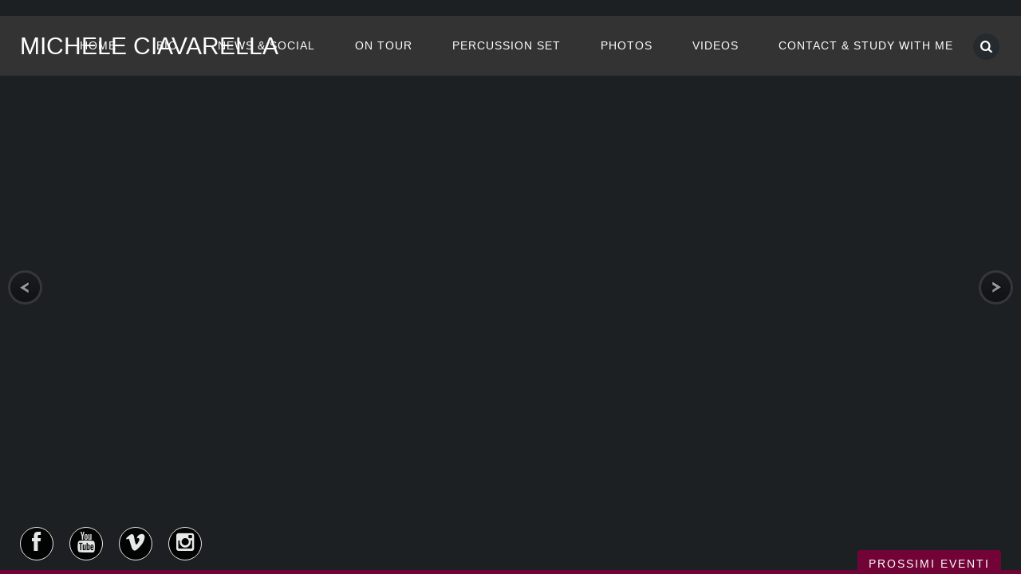

--- FILE ---
content_type: text/html; charset=UTF-8
request_url: https://www.micheleciavarella.it/
body_size: 12275
content:
<!DOCTYPE html><html lang="it-IT"><head><script data-no-optimize="1">var litespeed_docref=sessionStorage.getItem("litespeed_docref");litespeed_docref&&(Object.defineProperty(document,"referrer",{get:function(){return litespeed_docref}}),sessionStorage.removeItem("litespeed_docref"));</script> <meta charset="UTF-8" /><meta name="viewport" content="width=device-width, initial-scale=1, maximum-scale=1"><link rel="shortcut icon" href="https://www.micheleciavarella.it/wp-content/themes/jamsession/images/favicon.ico" type="image/x-icon" /><meta name='robots' content='index, follow, max-image-preview:large, max-snippet:-1, max-video-preview:-1' /><title>Michele Ciavarella - Percussionista - Bari, Puglia (Apulia/Italy)</title><meta name="description" content="Il sito ufficiale di Michele Ciavarella, percussionista. Informazioni sull&#039;attività musicale, biografia, foto, video, tour ed eventi." /><link rel="canonical" href="https://www.micheleciavarella.it/" /><meta property="og:locale" content="it_IT" /><meta property="og:type" content="website" /><meta property="og:title" content="Michele Ciavarella - Percussionista - Bari, Puglia (Apulia/Italy)" /><meta property="og:description" content="Il sito ufficiale di Michele Ciavarella, percussionista. Informazioni sull&#039;attività musicale, biografia, foto, video, tour ed eventi." /><meta property="og:url" content="https://www.micheleciavarella.it/" /><meta property="og:site_name" content="Michele Ciavarella" /><meta property="article:modified_time" content="2014-08-03T14:38:03+00:00" /> <script type="application/ld+json" class="yoast-schema-graph">{"@context":"https://schema.org","@graph":[{"@type":"WebPage","@id":"https://www.micheleciavarella.it/","url":"https://www.micheleciavarella.it/","name":"Michele Ciavarella - Percussionista - Bari, Puglia (Apulia/Italy)","isPartOf":{"@id":"https://www.micheleciavarella.it/#website"},"datePublished":"2014-05-30T08:45:42+00:00","dateModified":"2014-08-03T14:38:03+00:00","description":"Il sito ufficiale di Michele Ciavarella, percussionista. Informazioni sull'attività musicale, biografia, foto, video, tour ed eventi.","breadcrumb":{"@id":"https://www.micheleciavarella.it/#breadcrumb"},"inLanguage":"it-IT","potentialAction":[{"@type":"ReadAction","target":["https://www.micheleciavarella.it/"]}]},{"@type":"BreadcrumbList","@id":"https://www.micheleciavarella.it/#breadcrumb","itemListElement":[{"@type":"ListItem","position":1,"name":"Home"}]},{"@type":"WebSite","@id":"https://www.micheleciavarella.it/#website","url":"https://www.micheleciavarella.it/","name":"Michele Ciavarella","description":"Percussionista","potentialAction":[{"@type":"SearchAction","target":{"@type":"EntryPoint","urlTemplate":"https://www.micheleciavarella.it/?s={search_term_string}"},"query-input":{"@type":"PropertyValueSpecification","valueRequired":true,"valueName":"search_term_string"}}],"inLanguage":"it-IT"}]}</script> <meta name="msvalidate.01" content="9DFEABD7CE06A447547B682010028485" /><meta name="google-site-verification" content="K449AYrKQMHT3h7Rz4CAJ__sosHL52TqTEivoXvcOLs" /><link rel='dns-prefetch' href='//fonts.googleapis.com' /><link rel="alternate" type="application/rss+xml" title="Michele Ciavarella &raquo; Feed" href="https://www.micheleciavarella.it/feed/" /><link rel="alternate" type="application/rss+xml" title="Michele Ciavarella &raquo; Feed dei commenti" href="https://www.micheleciavarella.it/comments/feed/" /><style id="litespeed-ccss">ul{box-sizing:border-box}:root{--wp--preset--font-size--normal:16px;--wp--preset--font-size--huge:42px}:root{--swiper-theme-color:#007aff}:root{--swiper-navigation-size:44px}:root{--swiper-navigation-color:#fff !important;--swiper-theme-color:#fff !important;--swiper-navigation-size:30px}body{--wp--preset--color--black:#000;--wp--preset--color--cyan-bluish-gray:#abb8c3;--wp--preset--color--white:#fff;--wp--preset--color--pale-pink:#f78da7;--wp--preset--color--vivid-red:#cf2e2e;--wp--preset--color--luminous-vivid-orange:#ff6900;--wp--preset--color--luminous-vivid-amber:#fcb900;--wp--preset--color--light-green-cyan:#7bdcb5;--wp--preset--color--vivid-green-cyan:#00d084;--wp--preset--color--pale-cyan-blue:#8ed1fc;--wp--preset--color--vivid-cyan-blue:#0693e3;--wp--preset--color--vivid-purple:#9b51e0;--wp--preset--gradient--vivid-cyan-blue-to-vivid-purple:linear-gradient(135deg,rgba(6,147,227,1) 0%,#9b51e0 100%);--wp--preset--gradient--light-green-cyan-to-vivid-green-cyan:linear-gradient(135deg,#7adcb4 0%,#00d082 100%);--wp--preset--gradient--luminous-vivid-amber-to-luminous-vivid-orange:linear-gradient(135deg,rgba(252,185,0,1) 0%,rgba(255,105,0,1) 100%);--wp--preset--gradient--luminous-vivid-orange-to-vivid-red:linear-gradient(135deg,rgba(255,105,0,1) 0%,#cf2e2e 100%);--wp--preset--gradient--very-light-gray-to-cyan-bluish-gray:linear-gradient(135deg,#eee 0%,#a9b8c3 100%);--wp--preset--gradient--cool-to-warm-spectrum:linear-gradient(135deg,#4aeadc 0%,#9778d1 20%,#cf2aba 40%,#ee2c82 60%,#fb6962 80%,#fef84c 100%);--wp--preset--gradient--blush-light-purple:linear-gradient(135deg,#ffceec 0%,#9896f0 100%);--wp--preset--gradient--blush-bordeaux:linear-gradient(135deg,#fecda5 0%,#fe2d2d 50%,#6b003e 100%);--wp--preset--gradient--luminous-dusk:linear-gradient(135deg,#ffcb70 0%,#c751c0 50%,#4158d0 100%);--wp--preset--gradient--pale-ocean:linear-gradient(135deg,#fff5cb 0%,#b6e3d4 50%,#33a7b5 100%);--wp--preset--gradient--electric-grass:linear-gradient(135deg,#caf880 0%,#71ce7e 100%);--wp--preset--gradient--midnight:linear-gradient(135deg,#020381 0%,#2874fc 100%);--wp--preset--duotone--dark-grayscale:url('#wp-duotone-dark-grayscale');--wp--preset--duotone--grayscale:url('#wp-duotone-grayscale');--wp--preset--duotone--purple-yellow:url('#wp-duotone-purple-yellow');--wp--preset--duotone--blue-red:url('#wp-duotone-blue-red');--wp--preset--duotone--midnight:url('#wp-duotone-midnight');--wp--preset--duotone--magenta-yellow:url('#wp-duotone-magenta-yellow');--wp--preset--duotone--purple-green:url('#wp-duotone-purple-green');--wp--preset--duotone--blue-orange:url('#wp-duotone-blue-orange');--wp--preset--font-size--small:13px;--wp--preset--font-size--medium:20px;--wp--preset--font-size--large:36px;--wp--preset--font-size--x-large:42px;--wp--preset--spacing--20:.44rem;--wp--preset--spacing--30:.67rem;--wp--preset--spacing--40:1rem;--wp--preset--spacing--50:1.5rem;--wp--preset--spacing--60:2.25rem;--wp--preset--spacing--70:3.38rem;--wp--preset--spacing--80:5.06rem}body{margin:0;padding:0;background-color:#1c2023;color:#fff;font-family:'Open Sans',sans-serif;background-size:cover}body,html{height:100%}a{text-decoration:none;font-weight:400}ul{list-style-type:circle;margin:15px 0;padding-left:25px;font-family:'Oswald',sans-serif;letter-spacing:1px;font-weight:400}ul li{padding:0 0 0 5px;text-transform:uppercase;font-size:15px;line-height:32px;font-family:'Oswald',sans-serif;font-weight:300;background-position:0 0;background-repeat:no-repeat;margin:0 0 7px}ul li ul{margin:0}[class^=icon-]:before{font-family:"fontello";font-style:normal;font-weight:400;speak:none;text-decoration:inherit;text-align:center;font-variant:normal;text-transform:none}.icon-search:before{content:'\e80f'}.icon-menu:before{content:'\e802'}.icon-facebook:before{content:'\e805'}.icon-youtube:before{content:'\e809'}.icon-vimeo:before{content:'\e80a'}.icon-instagramm:before{content:'\e80c'}#main_menu,.menu{position:relative;float:right;display:block;margin:0;z-index:100;text-align:left;right:0}#main_menu ul,.menu ul{list-style:none outside none;margin:0;padding:0}#main_menu ul li,.menu ul li{display:inline-block;float:left;margin:0;padding:0}#main_menu ul li a,.menu ul li a{font-family:"Oswald",sans-serif;color:#fff;font-size:14px;letter-spacing:1px;text-decoration:none;display:inline-block;position:relative;line-height:90px;margin:0;padding:0 25px;text-transform:uppercase;font-weight:400}#main_menu ul ul{float:left;margin:0;position:absolute;width:230px;z-index:99999;background-color:rgba(0,0,0,.9);overflow:hidden;opacity:0;height:0}#main_menu ul ul li{float:left;margin:0;position:relative;width:100%;z-index:100}#main_menu ul ul li a{line-height:40px;text-transform:none;font-size:13px;font-family:'Open Sans',sans-serif;letter-spacing:0;font-weight:600}#menu_navigation{position:relative;width:100%;background-color:#000;display:inline-block;clear:both;z-index:1000}#search_blog{display:inline-block;position:relative;float:right;right:0;z-index:100;width:35px;height:75px;padding-right:25px}#search_blog span{display:block;font-weight:400;border-radius:50%;-webkit-border-radius:50%;-moz-border-radius:50%;position:relative;overflow:hidden;font-size:inherit;text-align:center;line-height:33px;border:0 solid #fff;background-color:#252a2f;margin:22px 0 0;width:33px;height:33px}#search_blog span i:before{width:auto}#search_blog a{color:#fff}#display_none{display:none}#logo{font-family:"Oswald",sans-serif;font-size:35px;line-height:90px;padding:0 25px;background-color:#cd0b2c;position:absolute;left:0;display:block;z-index:1001}#logo a{color:#fff;text-decoration:none;text-transform:uppercase}#header{margin:0;padding:0;display:block;position:relative}#mobile_menu,#menu_navigation{-webkit-box-sizing:border-box;-moz-box-sizing:border-box;box-sizing:border-box}#inline_search input[type=search]{width:62%;padding:6px 0 6px 5px;margin-top:5px;margin-bottom:5px;border-width:0;outline:0}#inline_search input[type=submit]{display:inline-block;padding:12px 12px 11px;text-transform:uppercase;color:#fff;border:0;letter-spacing:1px;font-size:13px;font-family:"Oswald",sans-serif;border-radius:3px;-webkit-border-radius:3px;-moz-border-radius:3px;margin:0}#inline_search input[type=submit]{width:32%;display:inline-block;margin-bottom:0;padding:5px 0 5px;margin:0 0 0 -1px}#mobile_menu{display:none;visibility:hidden;color:#fff}.wraper{min-height:100%!important;height:auto!important;height:100%;margin:0 auto -25px;z-index:-10000}.push{height:40px}a{color:#c73232}#inline_search input[type=submit]{background-color:#005656}#front_page_footer{display:block;margin:0 auto;bottom:0;left:0;z-index:1;position:fixed}#front_page_footer ul{list-style-type:none;padding:0;padding-bottom:2px;margin-left:25px}#front_page_footer ul li{display:inline-block;margin:0 20px 0 0;padding:0;width:30px;height:30px;text-align:center;border:1px solid #fff;background-color:#000;vertical-align:middle;border-radius:50%;opacity:.9}#front_page_footer a{font-size:14px;color:#fff}#front_page_news_bar{margin:0 auto;width:100%;height:40px;bottom:-35px;left:0;position:fixed;z-index:1;background-color:rgba(124,0,58,.9);box-sizing:border-box;-webkit-box-sizing:border-box;-moz-box-sizing:border-box;padding:0 25px;line-height:40px;font-size:15px;font-family:"Oswald",sans-serif;font-weight:300;letter-spacing:2px;text-align:center}#news_badge{margin:0;display:block;height:25px;bottom:5px;right:25px;position:fixed;z-index:1;background-color:rgba(124,0,58,.9);font-family:"Oswald",sans-serif;text-transform:uppercase;font-size:14px;line-height:25px;padding:5px 14px;border-top-left-radius:3px;border-top-right-radius:3px;letter-spacing:2px;box-sizing:border-box;-webkit-box-sizing:border-box;-moz-box-sizing:border-box}@media only screen and (max-width:480px){#mobile_menu{display:block;width:100%;margin:auto;text-align:right;font-size:26px;visibility:visible;top:0}#mobile_menu i{margin-right:10px}#main_menu{display:none;overflow-y:auto}#main_menu li{display:block;width:100%}#main_menu ul ul{display:block;position:relative;padding-left:5px;width:100%;background-color:inherit!important;overflow:visible;opacity:1;height:auto}#main_menu ul li a{line-height:40px}#search_blog{display:none}#menu_navigation{top:0!important}#logo{top:0!important;line-height:65px!important;display:block!important;position:absolute!important;padding:0 10px;font-size:25px!important}#prevslide,#nextslide{visibility:hidden}#news_badge,#front_page_news_bar,#front_page_footer{visibility:hidden}}@media only screen and (min-width:480px) and (max-width:768px){#mobile_menu{display:block;width:100%;margin:auto;text-align:right;font-size:26px;visibility:visible}#mobile_menu i{margin-right:20px}#main_menu{display:none}#main_menu li{display:block;width:100%}#main_menu ul ul{display:block;position:relative;padding-left:5px;width:100%;background-color:inherit!important;overflow:visible;opacity:1;height:auto}#main_menu ul li a{line-height:40px}#menu_navigation{top:0!important}#search_blog{display:none}#logo{top:0!important;line-height:65px!important;padding:0 20px}#prevslide,#nextslide{visibility:hidden}#news_badge,#front_page_news_bar,#front_page_footer{visibility:hidden}}@media only screen and (min-width:768px) and (max-width:979px){#mobile_menu{display:block;width:100%;margin:auto;text-align:right;font-size:26px;visibility:visible}#mobile_menu i{margin-right:20px}#main_menu{display:none}#main_menu li{display:block;width:100%}#main_menu ul ul{display:block;position:relative;padding-left:5px;width:100%;background-color:inherit!important;overflow:visible;opacity:1;height:auto}#main_menu ul li a{line-height:40px}#menu_navigation{top:0!important}#search_blog{display:none}#logo{top:0!important;line-height:65px!important;padding:0 20px}#front_page_footer ul{margin-left:20px}#news_badge,#front_page_news_bar{visibility:hidden}#front_page_footer{visibility:visible}}@media only screen and (min-width:980px) and (max-width:1199px){#main_menu ul li a{padding:0 15px;font-size:13px}#main_menu ul ul{width:220px}#logo{font-size:28px!important}#front_page_footer ul{margin-left:20px}}#front_page_footer ul li{width:40px;height:40px;line-height:36px}#front_page_footer a{font-size:26px}div#menu_navigation{background-color:#7c003a}*{margin:0;padding:0}body{background:#111;height:100%}#prevslide,#nextslide{position:absolute;height:43px;width:43px;top:50%;margin-top:-21px;opacity:.6;z-index:1}#prevslide{left:10px;background:url('/wp-content/themes/jamsession/supersized/img/back.png')}#nextslide{right:10px;background:url('/wp-content/themes/jamsession/supersized/img/forward.png')}#nextthumb,#prevthumb{z-index:2;display:none;position:fixed;bottom:61px;height:75px;width:100px;overflow:hidden;background:#ddd;border:1px solid #fff;-webkit-box-shadow:0 0 5px #000}#nextthumb{right:12px}#prevthumb{left:12px}body:after{content:url(/wp-content/themes/jamsession/images/lightbox/close.png) url(/wp-content/themes/jamsession/images/lightbox/loading.gif) url(/wp-content/themes/jamsession/images/lightbox/prev.png) url(/wp-content/themes/jamsession/images/lightbox/next.png);display:none}#logo a{color:#fff}#logo{background-color:transparent;outline:0}#main_menu,.menu{background-color:transparent}#menu_navigation{background-color:rgba(,,,.9)}#search_blog{background-color:transparent}#main_menu ul ul,#news_badge,#front_page_news_bar{background-color:rgba(,,,.9)}#main_menu ul li a{color:#fff}.menu ul li a{color:#fff}#logo{top:20px;line-height:75px;font-size:30px}#menu_navigation{top:20px}#main_menu ul li a,.menu ul li a{line-height:75px}#main_menu ul ul li a{line-height:35px}a{color:#005b66}#inline_search input[type=submit]{background-color:#7c003a}#mobile_menu,#news_badge,#inline_search input[type=submit]{color:#fff}::-webkit-selection{background:#005b66}body{background-color:#1c2023}</style><link rel="preload" data-asynced="1" data-optimized="2" as="style" onload="this.onload=null;this.rel='stylesheet'" href="https://www.micheleciavarella.it/wp-content/litespeed/ucss/a34fc9cab00f9cd2b78d7110d4b145bd.css?ver=81026" /><script data-optimized="1" type="litespeed/javascript" data-src="https://www.micheleciavarella.it/wp-content/plugins/litespeed-cache/assets/js/css_async.min.js"></script> <style id='classic-theme-styles-inline-css' type='text/css'>/*! This file is auto-generated */
.wp-block-button__link{color:#fff;background-color:#32373c;border-radius:9999px;box-shadow:none;text-decoration:none;padding:calc(.667em + 2px) calc(1.333em + 2px);font-size:1.125em}.wp-block-file__button{background:#32373c;color:#fff;text-decoration:none}</style><style id='global-styles-inline-css' type='text/css'>body{--wp--preset--color--black: #000000;--wp--preset--color--cyan-bluish-gray: #abb8c3;--wp--preset--color--white: #ffffff;--wp--preset--color--pale-pink: #f78da7;--wp--preset--color--vivid-red: #cf2e2e;--wp--preset--color--luminous-vivid-orange: #ff6900;--wp--preset--color--luminous-vivid-amber: #fcb900;--wp--preset--color--light-green-cyan: #7bdcb5;--wp--preset--color--vivid-green-cyan: #00d084;--wp--preset--color--pale-cyan-blue: #8ed1fc;--wp--preset--color--vivid-cyan-blue: #0693e3;--wp--preset--color--vivid-purple: #9b51e0;--wp--preset--gradient--vivid-cyan-blue-to-vivid-purple: linear-gradient(135deg,rgba(6,147,227,1) 0%,rgb(155,81,224) 100%);--wp--preset--gradient--light-green-cyan-to-vivid-green-cyan: linear-gradient(135deg,rgb(122,220,180) 0%,rgb(0,208,130) 100%);--wp--preset--gradient--luminous-vivid-amber-to-luminous-vivid-orange: linear-gradient(135deg,rgba(252,185,0,1) 0%,rgba(255,105,0,1) 100%);--wp--preset--gradient--luminous-vivid-orange-to-vivid-red: linear-gradient(135deg,rgba(255,105,0,1) 0%,rgb(207,46,46) 100%);--wp--preset--gradient--very-light-gray-to-cyan-bluish-gray: linear-gradient(135deg,rgb(238,238,238) 0%,rgb(169,184,195) 100%);--wp--preset--gradient--cool-to-warm-spectrum: linear-gradient(135deg,rgb(74,234,220) 0%,rgb(151,120,209) 20%,rgb(207,42,186) 40%,rgb(238,44,130) 60%,rgb(251,105,98) 80%,rgb(254,248,76) 100%);--wp--preset--gradient--blush-light-purple: linear-gradient(135deg,rgb(255,206,236) 0%,rgb(152,150,240) 100%);--wp--preset--gradient--blush-bordeaux: linear-gradient(135deg,rgb(254,205,165) 0%,rgb(254,45,45) 50%,rgb(107,0,62) 100%);--wp--preset--gradient--luminous-dusk: linear-gradient(135deg,rgb(255,203,112) 0%,rgb(199,81,192) 50%,rgb(65,88,208) 100%);--wp--preset--gradient--pale-ocean: linear-gradient(135deg,rgb(255,245,203) 0%,rgb(182,227,212) 50%,rgb(51,167,181) 100%);--wp--preset--gradient--electric-grass: linear-gradient(135deg,rgb(202,248,128) 0%,rgb(113,206,126) 100%);--wp--preset--gradient--midnight: linear-gradient(135deg,rgb(2,3,129) 0%,rgb(40,116,252) 100%);--wp--preset--font-size--small: 13px;--wp--preset--font-size--medium: 20px;--wp--preset--font-size--large: 36px;--wp--preset--font-size--x-large: 42px;--wp--preset--spacing--20: 0.44rem;--wp--preset--spacing--30: 0.67rem;--wp--preset--spacing--40: 1rem;--wp--preset--spacing--50: 1.5rem;--wp--preset--spacing--60: 2.25rem;--wp--preset--spacing--70: 3.38rem;--wp--preset--spacing--80: 5.06rem;--wp--preset--shadow--natural: 6px 6px 9px rgba(0, 0, 0, 0.2);--wp--preset--shadow--deep: 12px 12px 50px rgba(0, 0, 0, 0.4);--wp--preset--shadow--sharp: 6px 6px 0px rgba(0, 0, 0, 0.2);--wp--preset--shadow--outlined: 6px 6px 0px -3px rgba(255, 255, 255, 1), 6px 6px rgba(0, 0, 0, 1);--wp--preset--shadow--crisp: 6px 6px 0px rgba(0, 0, 0, 1);}:where(.is-layout-flex){gap: 0.5em;}:where(.is-layout-grid){gap: 0.5em;}body .is-layout-flow > .alignleft{float: left;margin-inline-start: 0;margin-inline-end: 2em;}body .is-layout-flow > .alignright{float: right;margin-inline-start: 2em;margin-inline-end: 0;}body .is-layout-flow > .aligncenter{margin-left: auto !important;margin-right: auto !important;}body .is-layout-constrained > .alignleft{float: left;margin-inline-start: 0;margin-inline-end: 2em;}body .is-layout-constrained > .alignright{float: right;margin-inline-start: 2em;margin-inline-end: 0;}body .is-layout-constrained > .aligncenter{margin-left: auto !important;margin-right: auto !important;}body .is-layout-constrained > :where(:not(.alignleft):not(.alignright):not(.alignfull)){max-width: var(--wp--style--global--content-size);margin-left: auto !important;margin-right: auto !important;}body .is-layout-constrained > .alignwide{max-width: var(--wp--style--global--wide-size);}body .is-layout-flex{display: flex;}body .is-layout-flex{flex-wrap: wrap;align-items: center;}body .is-layout-flex > *{margin: 0;}body .is-layout-grid{display: grid;}body .is-layout-grid > *{margin: 0;}:where(.wp-block-columns.is-layout-flex){gap: 2em;}:where(.wp-block-columns.is-layout-grid){gap: 2em;}:where(.wp-block-post-template.is-layout-flex){gap: 1.25em;}:where(.wp-block-post-template.is-layout-grid){gap: 1.25em;}.has-black-color{color: var(--wp--preset--color--black) !important;}.has-cyan-bluish-gray-color{color: var(--wp--preset--color--cyan-bluish-gray) !important;}.has-white-color{color: var(--wp--preset--color--white) !important;}.has-pale-pink-color{color: var(--wp--preset--color--pale-pink) !important;}.has-vivid-red-color{color: var(--wp--preset--color--vivid-red) !important;}.has-luminous-vivid-orange-color{color: var(--wp--preset--color--luminous-vivid-orange) !important;}.has-luminous-vivid-amber-color{color: var(--wp--preset--color--luminous-vivid-amber) !important;}.has-light-green-cyan-color{color: var(--wp--preset--color--light-green-cyan) !important;}.has-vivid-green-cyan-color{color: var(--wp--preset--color--vivid-green-cyan) !important;}.has-pale-cyan-blue-color{color: var(--wp--preset--color--pale-cyan-blue) !important;}.has-vivid-cyan-blue-color{color: var(--wp--preset--color--vivid-cyan-blue) !important;}.has-vivid-purple-color{color: var(--wp--preset--color--vivid-purple) !important;}.has-black-background-color{background-color: var(--wp--preset--color--black) !important;}.has-cyan-bluish-gray-background-color{background-color: var(--wp--preset--color--cyan-bluish-gray) !important;}.has-white-background-color{background-color: var(--wp--preset--color--white) !important;}.has-pale-pink-background-color{background-color: var(--wp--preset--color--pale-pink) !important;}.has-vivid-red-background-color{background-color: var(--wp--preset--color--vivid-red) !important;}.has-luminous-vivid-orange-background-color{background-color: var(--wp--preset--color--luminous-vivid-orange) !important;}.has-luminous-vivid-amber-background-color{background-color: var(--wp--preset--color--luminous-vivid-amber) !important;}.has-light-green-cyan-background-color{background-color: var(--wp--preset--color--light-green-cyan) !important;}.has-vivid-green-cyan-background-color{background-color: var(--wp--preset--color--vivid-green-cyan) !important;}.has-pale-cyan-blue-background-color{background-color: var(--wp--preset--color--pale-cyan-blue) !important;}.has-vivid-cyan-blue-background-color{background-color: var(--wp--preset--color--vivid-cyan-blue) !important;}.has-vivid-purple-background-color{background-color: var(--wp--preset--color--vivid-purple) !important;}.has-black-border-color{border-color: var(--wp--preset--color--black) !important;}.has-cyan-bluish-gray-border-color{border-color: var(--wp--preset--color--cyan-bluish-gray) !important;}.has-white-border-color{border-color: var(--wp--preset--color--white) !important;}.has-pale-pink-border-color{border-color: var(--wp--preset--color--pale-pink) !important;}.has-vivid-red-border-color{border-color: var(--wp--preset--color--vivid-red) !important;}.has-luminous-vivid-orange-border-color{border-color: var(--wp--preset--color--luminous-vivid-orange) !important;}.has-luminous-vivid-amber-border-color{border-color: var(--wp--preset--color--luminous-vivid-amber) !important;}.has-light-green-cyan-border-color{border-color: var(--wp--preset--color--light-green-cyan) !important;}.has-vivid-green-cyan-border-color{border-color: var(--wp--preset--color--vivid-green-cyan) !important;}.has-pale-cyan-blue-border-color{border-color: var(--wp--preset--color--pale-cyan-blue) !important;}.has-vivid-cyan-blue-border-color{border-color: var(--wp--preset--color--vivid-cyan-blue) !important;}.has-vivid-purple-border-color{border-color: var(--wp--preset--color--vivid-purple) !important;}.has-vivid-cyan-blue-to-vivid-purple-gradient-background{background: var(--wp--preset--gradient--vivid-cyan-blue-to-vivid-purple) !important;}.has-light-green-cyan-to-vivid-green-cyan-gradient-background{background: var(--wp--preset--gradient--light-green-cyan-to-vivid-green-cyan) !important;}.has-luminous-vivid-amber-to-luminous-vivid-orange-gradient-background{background: var(--wp--preset--gradient--luminous-vivid-amber-to-luminous-vivid-orange) !important;}.has-luminous-vivid-orange-to-vivid-red-gradient-background{background: var(--wp--preset--gradient--luminous-vivid-orange-to-vivid-red) !important;}.has-very-light-gray-to-cyan-bluish-gray-gradient-background{background: var(--wp--preset--gradient--very-light-gray-to-cyan-bluish-gray) !important;}.has-cool-to-warm-spectrum-gradient-background{background: var(--wp--preset--gradient--cool-to-warm-spectrum) !important;}.has-blush-light-purple-gradient-background{background: var(--wp--preset--gradient--blush-light-purple) !important;}.has-blush-bordeaux-gradient-background{background: var(--wp--preset--gradient--blush-bordeaux) !important;}.has-luminous-dusk-gradient-background{background: var(--wp--preset--gradient--luminous-dusk) !important;}.has-pale-ocean-gradient-background{background: var(--wp--preset--gradient--pale-ocean) !important;}.has-electric-grass-gradient-background{background: var(--wp--preset--gradient--electric-grass) !important;}.has-midnight-gradient-background{background: var(--wp--preset--gradient--midnight) !important;}.has-small-font-size{font-size: var(--wp--preset--font-size--small) !important;}.has-medium-font-size{font-size: var(--wp--preset--font-size--medium) !important;}.has-large-font-size{font-size: var(--wp--preset--font-size--large) !important;}.has-x-large-font-size{font-size: var(--wp--preset--font-size--x-large) !important;}
.wp-block-navigation a:where(:not(.wp-element-button)){color: inherit;}
:where(.wp-block-post-template.is-layout-flex){gap: 1.25em;}:where(.wp-block-post-template.is-layout-grid){gap: 1.25em;}
:where(.wp-block-columns.is-layout-flex){gap: 2em;}:where(.wp-block-columns.is-layout-grid){gap: 2em;}
.wp-block-pullquote{font-size: 1.5em;line-height: 1.6;}</style> <script type="litespeed/javascript" data-src="https://www.micheleciavarella.it/wp-includes/js/jquery/jquery.min.js" id="jquery-core-js"></script> <script id="wp-util-js-extra" type="litespeed/javascript">var _wpUtilSettings={"ajax":{"url":"\/wp-admin\/admin-ajax.php"}}</script> <link rel="https://api.w.org/" href="https://www.micheleciavarella.it/wp-json/" /><link rel="alternate" type="application/json" href="https://www.micheleciavarella.it/wp-json/wp/v2/pages/5" /><link rel="EditURI" type="application/rsd+xml" title="RSD" href="https://www.micheleciavarella.it/xmlrpc.php?rsd" /><meta name="generator" content="WordPress 6.4.7" /><link rel='shortlink' href='https://www.micheleciavarella.it/' /><link rel="alternate" type="application/json+oembed" href="https://www.micheleciavarella.it/wp-json/oembed/1.0/embed?url=https%3A%2F%2Fwww.micheleciavarella.it%2F" /><link rel="alternate" type="text/xml+oembed" href="https://www.micheleciavarella.it/wp-json/oembed/1.0/embed?url=https%3A%2F%2Fwww.micheleciavarella.it%2F&#038;format=xml" />
<style type="text/css">#logo a { color: #FFFFFF ; } #logo { background-color : transparent; outline: 0;}#main_menu, .menu { background-color : transparent;}#menu_navigation { background-color : rgba(,,,0.9);}#search_blog { background-color : transparent;}#main_menu ul ul, .menu ul ul, #news_badge, #front_page_news_bar { background-color : rgba(,,,0.9);}#main_menu ul li:hover, .menu ul li:hover { background-color : rgba(,,,0.9);}.copy { color: #7c003a;}#main_menu ul li a { color: #ffffff ; }.menu ul li a { color: #ffffff ; }.copy { background-color: #ffffff ; }#logo {top: 20px; line-height: 75px; font-size: 30px;}#menu_navigation {top: 20px; }#main_menu ul li a, .menu ul li a {line-height: 75px;}#main_menu ul ul li a, .menu ul ul li a {line-height: 35px;} #commentform input[type="submit"]:hover, #sidebar input[type="submit"]:hover, #inline_search input[type="submit"]:hover,  #contactform input[type="submit"]:hover, .reply:hover, .post_cat a, .pagination_links a, .post_tag a:hover, .event_actions a:hover, .custom_actions, .fb_actions:hover, .mejs-time-current, #wp-calendar thead, #sidebar .tagcloud a:hover,  .slideTitle {background-color: #005b66;}a, .post_author a, #sidebar a:hover, .required, .required_field, .error, .archive_name, .social_share a:hover, .social_links a:hover, .footer_share a:hover, .event_meta_date {color: #005b66;}#commentform input[type="submit"], #sidebar input[type="submit"], #inline_search input[type="submit"], #contactform input[type="submit"],  .reply, .post_cat a:hover, .current_tax, .post_tag a, #sidebar .tagcloud a, .pagination_links a:hover, .event_actions a, .custom_actions:hover {background-color: #7c003a;}.post_cat a, .post_tag a { color : #ffffff;}.post_item:hover, .post_item_gallery:hover {box-shadow: 0 0 16px 10px #005b66;}.post_item_event:hover {box-shadow: 0 0 25px #005b66;}#mobile_menu, #news_badge, #front_page_news_bar a, #sidebar .tagcloud a, .post_tag a, .post_cat a:hover, .custom_actions:hover > a, #comments .reply a, .pagination_links a:hover, #commentform input[type="submit"], #sidebar input[type="submit"], #inline_search input[type="submit"], #contactform input[type="submit"] {color: #ffffff;}#sidebar a:hover  {border-color: #005b66;}.post_item_title a:hover { border-bottom-color: #005b66;}.post_item:hover > .post_item_title a, .post_item_event_container:hover > .post_item_title a { border-bottom-color: #005b66;}::selection  {background: #005b66;}::-moz-selection  {background: #005b66;}::-webkit-selection  {background: #005b66;}blockquote {border-left-color: #005b66;}</style><meta name="generator" content="Powered by WPBakery Page Builder - drag and drop page builder for WordPress."/><style type="text/css">body { background-color: #1c2023; }</style><style type="text/css" id="wp-custom-css">div#menu_navigation {
	background-color:#333;
}</style><noscript><style>.wpb_animate_when_almost_visible { opacity: 1; }</style></noscript></head><body  class="home page-template page-template-page_main_slider page-template-page_main_slider-php page page-id-5 wpb-js-composer js-comp-ver-6.5.0 vc_responsive"><div class="wraper"><div id="header"><div id="logo">
<a href="https://www.micheleciavarella.it"> Michele Ciavarella</a></div><div id="menu_navigation"><div id="search_blog"><div id="display_none"><div id="inline_search"><form role="search" method="get" class="search-form" action="https://www.micheleciavarella.it/">
<label>
<input type="search" class="search-field" placeholder="Inserisci uno o più termini di ricerca..." value="" name="s" title="Inserisci uno o più termini di ricerca..." />
</label>
<input type="submit" class="search-submit" value="CERCA" /></form></div></div>
<a title="Search..." href="#TB_inline?width=500&amp;height=45&amp;inlineId=display_none" class="thickbox">
<span>
<i class="icon-search"></i>
</span>
</a></div><div id="mobile_menu"><i class="icon-menu"></i></div><div id="main_menu" class="menu-menu-top-container"><ul id="menu-menu-top" class="menu"><li id="menu-item-40" class="menu-item menu-item-type-post_type menu-item-object-page menu-item-home current-menu-item page_item page-item-5 current_page_item menu-item-40"><a href="https://www.micheleciavarella.it/" aria-current="page">Home</a></li><li id="menu-item-41" class="menu-item menu-item-type-post_type menu-item-object-page menu-item-41"><a href="https://www.micheleciavarella.it/bio/">BIO</a></li><li id="menu-item-72" class="menu-item menu-item-type-post_type menu-item-object-page menu-item-72"><a href="https://www.micheleciavarella.it/press-news/">NEWS &#038; SOCIAL</a></li><li id="menu-item-798" class="menu-item menu-item-type-custom menu-item-object-custom menu-item-has-children menu-item-798"><a href="#">ON TOUR</a><ul class="sub-menu"><li id="menu-item-1160" class="menu-item menu-item-type-post_type menu-item-object-page menu-item-1160"><a href="https://www.micheleciavarella.it/prossimi-eventi/">Prossimi Eventi</a></li></ul></li><li id="menu-item-3193" class="menu-item menu-item-type-post_type menu-item-object-page menu-item-3193"><a href="https://www.micheleciavarella.it/percussion-set/">PERCUSSION SET</a></li><li id="menu-item-67" class="menu-item menu-item-type-post_type menu-item-object-page menu-item-67"><a href="https://www.micheleciavarella.it/photogallery/">PHOTOS</a></li><li id="menu-item-66" class="menu-item menu-item-type-post_type menu-item-object-page menu-item-66"><a href="https://www.micheleciavarella.it/videos/">VIDEOS</a></li><li id="menu-item-64" class="menu-item menu-item-type-post_type menu-item-object-page menu-item-64"><a href="https://www.micheleciavarella.it/contact/">CONTACT &#038; STUDY WITH ME</a></li></ul></div></div></div><div id="prevthumb"></div><div id="nextthumb"></div>
<a id="prevslide" class="load-item"></a>
<a id="nextslide" class="load-item"></a><div id="news_badge">
Prossimi Eventi</div><div id="front_page_news_bar">
Non ci sono eventi al momento, torna presto a visitare il mio sito.</div><div id="front_page_footer"><ul><li><a target="_blank" href="https://www.facebook.com/michele.ciavarella.18" title="Facebook"><i class="icon-facebook"></i></a></li><li><a target="_blank" href="https://www.youtube.com/channel/UCag0RxA6NPd2A98tU3_RcXw" title="YouTube"><i class="icon-youtube"></i></a></li><li><a target="_blank" href="https://vimeo.com/user94195674" title="Vimeo"><i class="icon-vimeo"></i></a></li><li><a target="_blank" href="https://instagram.com/michele.ciavarella/" title="Instagram"><i class="icon-instagramm"></i></a></li></ul></div><div class="push"></div></div>
 <script type="litespeed/javascript">(function(i,s,o,g,r,a,m){i.GoogleAnalyticsObject=r;i[r]=i[r]||function(){(i[r].q=i[r].q||[]).push(arguments)},i[r].l=1*new Date();a=s.createElement(o),m=s.getElementsByTagName(o)[0];a.async=1;a.src=g;m.parentNode.insertBefore(a,m)})(window,document,'script','//www.google-analytics.com/analytics.js','ga');ga('create','UA-12549177-47','auto');ga('require','linkid','linkid.js');ga('set','forceSSL',!0);ga('send','pageview')</script>  <script id="thickbox-js-extra" type="litespeed/javascript">var thickboxL10n={"next":"Succ. \u00bb","prev":"\u00ab Prec.","image":"Immagine","of":"di","close":"Chiudi","noiframes":"Questa funzionalit\u00e0 richiede il frame in linea. Hai gli iframe disabilitati o il browser non li supporta.","loadingAnimation":"https:\/\/www.micheleciavarella.it\/wp-includes\/js\/thickbox\/loadingAnimation.gif"}</script> <script id="zoom-instagram-widget-js-extra" type="litespeed/javascript">var wpzInstaAjax={"ajaxurl":"https:\/\/www.micheleciavarella.it\/wp-admin\/admin-ajax.php","nonce":"abbdc137d3"}</script> <script id="initialize_slider-js-extra" type="litespeed/javascript">var jamsession_slideshow_images={"images":"[{\"image\":\"https:\\\/\\\/www.micheleciavarella.it\\\/wp-content\\\/uploads\\\/2014\\\/06\\\/52.jpg\",\"slideTitle\":\"Michele Ciavarella\",\"slideMessage\":\"Biografia\",\"slideURL\":\"\\\/bio\",\"video\":0,\"video_id\":\"\"},{\"image\":\"https:\\\/\\\/www.micheleciavarella.it\\\/wp-content\\\/uploads\\\/2014\\\/06\\\/demode-sfondo-okokok-scaled.jpg\",\"slideTitle\":\"NEWS\",\"slideMessage\":\"ultime notizie e aggiornamenti\",\"slideURL\":\"\\\/press-news\\\/\",\"video\":0,\"video_id\":\"\"},{\"image\":\"https:\\\/\\\/www.micheleciavarella.it\\\/wp-content\\\/uploads\\\/2014\\\/06\\\/31.jpg\",\"slideTitle\":\"PHOTOGALLERY\",\"slideMessage\":\"GUARDA LE MIE FOTO\",\"slideURL\":\"\\\/photogallery\",\"video\":0,\"video_id\":\"\"},{\"image\":\"https:\\\/\\\/www.micheleciavarella.it\\\/wp-content\\\/uploads\\\/2014\\\/06\\\/IMG_20180515_133853_915-1.jpg\",\"slideTitle\":\"VIDEOS\",\"slideMessage\":\"GUARDA I MIEI VIDEO\",\"slideURL\":\"\\\/videos\",\"video\":1,\"video_id\":\"V1J_rX8N8ck\"},{\"image\":\"https:\\\/\\\/www.micheleciavarella.it\\\/wp-content\\\/uploads\\\/2014\\\/06\\\/4.jpg\",\"slideTitle\":\"CONTACT\",\"slideMessage\":\"Come contattarmi\",\"slideURL\":\"\\\/contact\",\"video\":0,\"video_id\":\"\"}]","images_count":"5"}</script> <script data-no-optimize="1">window.lazyLoadOptions=Object.assign({},{threshold:300},window.lazyLoadOptions||{});!function(t,e){"object"==typeof exports&&"undefined"!=typeof module?module.exports=e():"function"==typeof define&&define.amd?define(e):(t="undefined"!=typeof globalThis?globalThis:t||self).LazyLoad=e()}(this,function(){"use strict";function e(){return(e=Object.assign||function(t){for(var e=1;e<arguments.length;e++){var n,a=arguments[e];for(n in a)Object.prototype.hasOwnProperty.call(a,n)&&(t[n]=a[n])}return t}).apply(this,arguments)}function o(t){return e({},at,t)}function l(t,e){return t.getAttribute(gt+e)}function c(t){return l(t,vt)}function s(t,e){return function(t,e,n){e=gt+e;null!==n?t.setAttribute(e,n):t.removeAttribute(e)}(t,vt,e)}function i(t){return s(t,null),0}function r(t){return null===c(t)}function u(t){return c(t)===_t}function d(t,e,n,a){t&&(void 0===a?void 0===n?t(e):t(e,n):t(e,n,a))}function f(t,e){et?t.classList.add(e):t.className+=(t.className?" ":"")+e}function _(t,e){et?t.classList.remove(e):t.className=t.className.replace(new RegExp("(^|\\s+)"+e+"(\\s+|$)")," ").replace(/^\s+/,"").replace(/\s+$/,"")}function g(t){return t.llTempImage}function v(t,e){!e||(e=e._observer)&&e.unobserve(t)}function b(t,e){t&&(t.loadingCount+=e)}function p(t,e){t&&(t.toLoadCount=e)}function n(t){for(var e,n=[],a=0;e=t.children[a];a+=1)"SOURCE"===e.tagName&&n.push(e);return n}function h(t,e){(t=t.parentNode)&&"PICTURE"===t.tagName&&n(t).forEach(e)}function a(t,e){n(t).forEach(e)}function m(t){return!!t[lt]}function E(t){return t[lt]}function I(t){return delete t[lt]}function y(e,t){var n;m(e)||(n={},t.forEach(function(t){n[t]=e.getAttribute(t)}),e[lt]=n)}function L(a,t){var o;m(a)&&(o=E(a),t.forEach(function(t){var e,n;e=a,(t=o[n=t])?e.setAttribute(n,t):e.removeAttribute(n)}))}function k(t,e,n){f(t,e.class_loading),s(t,st),n&&(b(n,1),d(e.callback_loading,t,n))}function A(t,e,n){n&&t.setAttribute(e,n)}function O(t,e){A(t,rt,l(t,e.data_sizes)),A(t,it,l(t,e.data_srcset)),A(t,ot,l(t,e.data_src))}function w(t,e,n){var a=l(t,e.data_bg_multi),o=l(t,e.data_bg_multi_hidpi);(a=nt&&o?o:a)&&(t.style.backgroundImage=a,n=n,f(t=t,(e=e).class_applied),s(t,dt),n&&(e.unobserve_completed&&v(t,e),d(e.callback_applied,t,n)))}function x(t,e){!e||0<e.loadingCount||0<e.toLoadCount||d(t.callback_finish,e)}function M(t,e,n){t.addEventListener(e,n),t.llEvLisnrs[e]=n}function N(t){return!!t.llEvLisnrs}function z(t){if(N(t)){var e,n,a=t.llEvLisnrs;for(e in a){var o=a[e];n=e,o=o,t.removeEventListener(n,o)}delete t.llEvLisnrs}}function C(t,e,n){var a;delete t.llTempImage,b(n,-1),(a=n)&&--a.toLoadCount,_(t,e.class_loading),e.unobserve_completed&&v(t,n)}function R(i,r,c){var l=g(i)||i;N(l)||function(t,e,n){N(t)||(t.llEvLisnrs={});var a="VIDEO"===t.tagName?"loadeddata":"load";M(t,a,e),M(t,"error",n)}(l,function(t){var e,n,a,o;n=r,a=c,o=u(e=i),C(e,n,a),f(e,n.class_loaded),s(e,ut),d(n.callback_loaded,e,a),o||x(n,a),z(l)},function(t){var e,n,a,o;n=r,a=c,o=u(e=i),C(e,n,a),f(e,n.class_error),s(e,ft),d(n.callback_error,e,a),o||x(n,a),z(l)})}function T(t,e,n){var a,o,i,r,c;t.llTempImage=document.createElement("IMG"),R(t,e,n),m(c=t)||(c[lt]={backgroundImage:c.style.backgroundImage}),i=n,r=l(a=t,(o=e).data_bg),c=l(a,o.data_bg_hidpi),(r=nt&&c?c:r)&&(a.style.backgroundImage='url("'.concat(r,'")'),g(a).setAttribute(ot,r),k(a,o,i)),w(t,e,n)}function G(t,e,n){var a;R(t,e,n),a=e,e=n,(t=Et[(n=t).tagName])&&(t(n,a),k(n,a,e))}function D(t,e,n){var a;a=t,(-1<It.indexOf(a.tagName)?G:T)(t,e,n)}function S(t,e,n){var a;t.setAttribute("loading","lazy"),R(t,e,n),a=e,(e=Et[(n=t).tagName])&&e(n,a),s(t,_t)}function V(t){t.removeAttribute(ot),t.removeAttribute(it),t.removeAttribute(rt)}function j(t){h(t,function(t){L(t,mt)}),L(t,mt)}function F(t){var e;(e=yt[t.tagName])?e(t):m(e=t)&&(t=E(e),e.style.backgroundImage=t.backgroundImage)}function P(t,e){var n;F(t),n=e,r(e=t)||u(e)||(_(e,n.class_entered),_(e,n.class_exited),_(e,n.class_applied),_(e,n.class_loading),_(e,n.class_loaded),_(e,n.class_error)),i(t),I(t)}function U(t,e,n,a){var o;n.cancel_on_exit&&(c(t)!==st||"IMG"===t.tagName&&(z(t),h(o=t,function(t){V(t)}),V(o),j(t),_(t,n.class_loading),b(a,-1),i(t),d(n.callback_cancel,t,e,a)))}function $(t,e,n,a){var o,i,r=(i=t,0<=bt.indexOf(c(i)));s(t,"entered"),f(t,n.class_entered),_(t,n.class_exited),o=t,i=a,n.unobserve_entered&&v(o,i),d(n.callback_enter,t,e,a),r||D(t,n,a)}function q(t){return t.use_native&&"loading"in HTMLImageElement.prototype}function H(t,o,i){t.forEach(function(t){return(a=t).isIntersecting||0<a.intersectionRatio?$(t.target,t,o,i):(e=t.target,n=t,a=o,t=i,void(r(e)||(f(e,a.class_exited),U(e,n,a,t),d(a.callback_exit,e,n,t))));var e,n,a})}function B(e,n){var t;tt&&!q(e)&&(n._observer=new IntersectionObserver(function(t){H(t,e,n)},{root:(t=e).container===document?null:t.container,rootMargin:t.thresholds||t.threshold+"px"}))}function J(t){return Array.prototype.slice.call(t)}function K(t){return t.container.querySelectorAll(t.elements_selector)}function Q(t){return c(t)===ft}function W(t,e){return e=t||K(e),J(e).filter(r)}function X(e,t){var n;(n=K(e),J(n).filter(Q)).forEach(function(t){_(t,e.class_error),i(t)}),t.update()}function t(t,e){var n,a,t=o(t);this._settings=t,this.loadingCount=0,B(t,this),n=t,a=this,Y&&window.addEventListener("online",function(){X(n,a)}),this.update(e)}var Y="undefined"!=typeof window,Z=Y&&!("onscroll"in window)||"undefined"!=typeof navigator&&/(gle|ing|ro)bot|crawl|spider/i.test(navigator.userAgent),tt=Y&&"IntersectionObserver"in window,et=Y&&"classList"in document.createElement("p"),nt=Y&&1<window.devicePixelRatio,at={elements_selector:".lazy",container:Z||Y?document:null,threshold:300,thresholds:null,data_src:"src",data_srcset:"srcset",data_sizes:"sizes",data_bg:"bg",data_bg_hidpi:"bg-hidpi",data_bg_multi:"bg-multi",data_bg_multi_hidpi:"bg-multi-hidpi",data_poster:"poster",class_applied:"applied",class_loading:"litespeed-loading",class_loaded:"litespeed-loaded",class_error:"error",class_entered:"entered",class_exited:"exited",unobserve_completed:!0,unobserve_entered:!1,cancel_on_exit:!0,callback_enter:null,callback_exit:null,callback_applied:null,callback_loading:null,callback_loaded:null,callback_error:null,callback_finish:null,callback_cancel:null,use_native:!1},ot="src",it="srcset",rt="sizes",ct="poster",lt="llOriginalAttrs",st="loading",ut="loaded",dt="applied",ft="error",_t="native",gt="data-",vt="ll-status",bt=[st,ut,dt,ft],pt=[ot],ht=[ot,ct],mt=[ot,it,rt],Et={IMG:function(t,e){h(t,function(t){y(t,mt),O(t,e)}),y(t,mt),O(t,e)},IFRAME:function(t,e){y(t,pt),A(t,ot,l(t,e.data_src))},VIDEO:function(t,e){a(t,function(t){y(t,pt),A(t,ot,l(t,e.data_src))}),y(t,ht),A(t,ct,l(t,e.data_poster)),A(t,ot,l(t,e.data_src)),t.load()}},It=["IMG","IFRAME","VIDEO"],yt={IMG:j,IFRAME:function(t){L(t,pt)},VIDEO:function(t){a(t,function(t){L(t,pt)}),L(t,ht),t.load()}},Lt=["IMG","IFRAME","VIDEO"];return t.prototype={update:function(t){var e,n,a,o=this._settings,i=W(t,o);{if(p(this,i.length),!Z&&tt)return q(o)?(e=o,n=this,i.forEach(function(t){-1!==Lt.indexOf(t.tagName)&&S(t,e,n)}),void p(n,0)):(t=this._observer,o=i,t.disconnect(),a=t,void o.forEach(function(t){a.observe(t)}));this.loadAll(i)}},destroy:function(){this._observer&&this._observer.disconnect(),K(this._settings).forEach(function(t){I(t)}),delete this._observer,delete this._settings,delete this.loadingCount,delete this.toLoadCount},loadAll:function(t){var e=this,n=this._settings;W(t,n).forEach(function(t){v(t,e),D(t,n,e)})},restoreAll:function(){var e=this._settings;K(e).forEach(function(t){P(t,e)})}},t.load=function(t,e){e=o(e);D(t,e)},t.resetStatus=function(t){i(t)},t}),function(t,e){"use strict";function n(){e.body.classList.add("litespeed_lazyloaded")}function a(){console.log("[LiteSpeed] Start Lazy Load"),o=new LazyLoad(Object.assign({},t.lazyLoadOptions||{},{elements_selector:"[data-lazyloaded]",callback_finish:n})),i=function(){o.update()},t.MutationObserver&&new MutationObserver(i).observe(e.documentElement,{childList:!0,subtree:!0,attributes:!0})}var o,i;t.addEventListener?t.addEventListener("load",a,!1):t.attachEvent("onload",a)}(window,document);</script><script data-no-optimize="1">window.litespeed_ui_events=window.litespeed_ui_events||["mouseover","click","keydown","wheel","touchmove","touchstart"];var urlCreator=window.URL||window.webkitURL;function litespeed_load_delayed_js_force(){console.log("[LiteSpeed] Start Load JS Delayed"),litespeed_ui_events.forEach(e=>{window.removeEventListener(e,litespeed_load_delayed_js_force,{passive:!0})}),document.querySelectorAll("iframe[data-litespeed-src]").forEach(e=>{e.setAttribute("src",e.getAttribute("data-litespeed-src"))}),"loading"==document.readyState?window.addEventListener("DOMContentLoaded",litespeed_load_delayed_js):litespeed_load_delayed_js()}litespeed_ui_events.forEach(e=>{window.addEventListener(e,litespeed_load_delayed_js_force,{passive:!0})});async function litespeed_load_delayed_js(){let t=[];for(var d in document.querySelectorAll('script[type="litespeed/javascript"]').forEach(e=>{t.push(e)}),t)await new Promise(e=>litespeed_load_one(t[d],e));document.dispatchEvent(new Event("DOMContentLiteSpeedLoaded")),window.dispatchEvent(new Event("DOMContentLiteSpeedLoaded"))}function litespeed_load_one(t,e){console.log("[LiteSpeed] Load ",t);var d=document.createElement("script");d.addEventListener("load",e),d.addEventListener("error",e),t.getAttributeNames().forEach(e=>{"type"!=e&&d.setAttribute("data-src"==e?"src":e,t.getAttribute(e))});let a=!(d.type="text/javascript");!d.src&&t.textContent&&(d.src=litespeed_inline2src(t.textContent),a=!0),t.after(d),t.remove(),a&&e()}function litespeed_inline2src(t){try{var d=urlCreator.createObjectURL(new Blob([t.replace(/^(?:<!--)?(.*?)(?:-->)?$/gm,"$1")],{type:"text/javascript"}))}catch(e){d="data:text/javascript;base64,"+btoa(t.replace(/^(?:<!--)?(.*?)(?:-->)?$/gm,"$1"))}return d}</script><script data-no-optimize="1">var litespeed_vary=document.cookie.replace(/(?:(?:^|.*;\s*)_lscache_vary\s*\=\s*([^;]*).*$)|^.*$/,"");litespeed_vary||fetch("/wp-content/plugins/litespeed-cache/guest.vary.php",{method:"POST",cache:"no-cache",redirect:"follow"}).then(e=>e.json()).then(e=>{console.log(e),e.hasOwnProperty("reload")&&"yes"==e.reload&&(sessionStorage.setItem("litespeed_docref",document.referrer),window.location.reload(!0))});</script><script data-optimized="1" type="litespeed/javascript" data-src="https://www.micheleciavarella.it/wp-content/litespeed/js/12df8c7b31261d42e7c45eae35c1dbb1.js?ver=81026"></script></body></html>
<!-- Page optimized by LiteSpeed Cache @2026-01-16 04:04:26 -->

<!-- Page cached by LiteSpeed Cache 7.7 on 2026-01-16 04:04:26 -->
<!-- Guest Mode -->
<!-- QUIC.cloud CCSS loaded ✅ /ccss/3ea0a3fb15de0c99606b5902de593a7d.css -->
<!-- QUIC.cloud UCSS loaded ✅ /ucss/a34fc9cab00f9cd2b78d7110d4b145bd.css -->